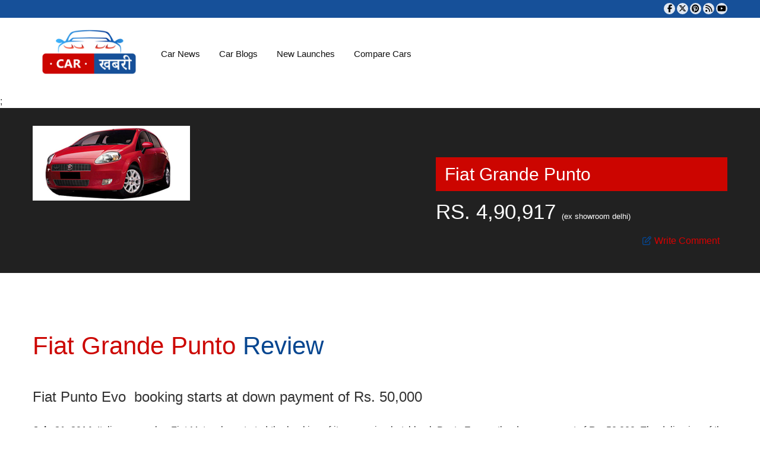

--- FILE ---
content_type: text/html; charset=utf-8
request_url: https://www.carkhabri.com/carmodels/fiat/fiat-grande-punto
body_size: 18046
content:

<!DOCTYPE html>
<html lang="en">
<head>

    <title>Fiat Punto in India | Fiat Punto Price | Review | CarKhabri.com</title>
    <meta charset="utf-8">
    <meta http-equiv="X-UA-Compatible" content="IE=edge">
    <meta name="viewport" content="width=device-width, initial-scale=1">
    

    <meta property='og:title' content="Fiat Punto in India | Fiat Punto Price | Review | CarKhabri.com" />
    <meta property='og:type' content='website' />
    <meta property="og:site_name" content="https://carkhabri.com/" />
    <meta property='og:image' content="no-image" />
    <meta property='og:url' content="https://carkhabri.com/carmodels/fiat/fiat-grande-punto" />
    <meta property="og:description" content="CarKhabri.com - Fiat Grande Punto India - Find all Fiat Grande Punto models, Get Fiat Grande Punto Price, Fiat Grande Punto specifications, Read Fiat Grande Punto Review, Price: Rs 430529 - Rs 683727, Mileage: 20.0, Engine Type: Petrol &amp; Diesel, Fiat Grande Punto Models: Active, Dynamic, Emotion, 1.4 Emotion, 1.4 Emotion Pk, Diesel Active, Diesel Dynamic, Diesel Emotion, Diesel Emotion Pk, 90HP Emotion Pk.
" />
    <meta name="keywords" content="Fiat Punto, Fiat Punto Price, Fiat Grande Punto, Fiat Punto India, Fiat Grande Punto Price, Punto Price, New Fiat Punto, Fiat Punto Price in India, Fiat Punto Colors, Fiat Punto Review, Fiat Punto Mileage, Fiat Punto Car, Fiat Punto Features, Fiat Punto Models, Fiat Punto Prices, Fiat Punto Average, Fiat Punto Cars" />
<meta name="description" content="CarKhabri.com - Fiat Grande Punto India - Find all Fiat Grande Punto models, Get Fiat Grande Punto Price, Fiat Grande Punto specifications, Read Fiat Grande Punto Review, Price: Rs 430529 - Rs 683727, Mileage: 20.0, Engine Type: Petrol & Diesel, Fiat Grande Punto Models: Active, Dynamic, Emotion, 1.4 Emotion, 1.4 Emotion Pk, Diesel Active, Diesel Dynamic, Diesel Emotion, Diesel Emotion Pk, 90HP Emotion Pk.
" />;
    <link rel="canonical" href="https://carkhabri.com/carmodels/fiat/fiat-grande-punto" />




        <link rel="canonical" href="https://www.carkhabri.com/carmodels/fiat/fiat-grande-punto" />

    <!-- DNS Prefetch for external resources -->
    
    

    <!-- Preconnect and Preload to CDN -->
    <link rel="preconnect" href="https://carkhabri.com">
    <link rel="preconnect" href="https://cdnjs.cloudflare.com" crossorigin>
    <link rel="dns-prefetch" href="https://cdnjs.cloudflare.com">

    <link rel="preload" href="//cdnjs.cloudflare.com/ajax/libs/font-awesome/6.7.1/css/all.min.css" as="style" onload="this.onload=null;this.rel='stylesheet'" />
    <noscript><link rel="stylesheet" href="//cdnjs.cloudflare.com/ajax/libs/font-awesome/6.7.1/css/all.min.css"></noscript>
    <link rel="preload" href="//cdnjs.cloudflare.com/ajax/libs/font-awesome/6.7.1/css/v4-shims.min.css" as="style" onload="this.onload=null;this.rel='stylesheet'" />
    <noscript><link rel="stylesheet" href="//cdnjs.cloudflare.com/ajax/libs/font-awesome/6.7.1/css/v4-shims.min.css"></noscript>
    <link rel="preload" href="/Content/css/bootstrap.custom.css" as="style" onload="this.onload=null;this.rel='stylesheet'" asp-append-version="true">
    <noscript><link rel="stylesheet" href="/Content/css/bootstrap.custom.css" asp-append-version="true"></noscript>
    <link rel="preload" href="//cdnjs.cloudflare.com/ajax/libs/owl-carousel/1.3.3/owl.carousel.min.css" as="style" onload="this.onload=null;this.rel='stylesheet'" />
    <noscript><link rel="stylesheet" href="//cdnjs.cloudflare.com/ajax/libs/owl-carousel/1.3.3/owl.carousel.min.css"></noscript>
    <link rel="preload" href="//cdnjs.cloudflare.com/ajax/libs/owl-carousel/1.3.3/owl.theme.min.css" as="style" onload="this.onload=null;this.rel='stylesheet'" />
    <noscript><link rel="stylesheet" href="//cdnjs.cloudflare.com/ajax/libs/owl-carousel/1.3.3/owl.theme.min.css"></noscript>
    <link rel="preload" href="/css/stylesheet.min.css" as="style" onload="this.onload=null;this.rel='stylesheet'" asp-append-version="true">
    <noscript><link rel="stylesheet" href="/css/stylesheet.min.css?v=1.0.0" asp-append-version="true"></noscript>

    <script src="/js/cssrelpreload.js" asp-append-version="true" async></script>
    <link rel="manifest" href="/manifest.json">
    <meta name="theme-color" content="#317EFB" />
    <meta name="google-site-verification" content="I3tOeMb9euDV_A0yskn0UBFSabplwXJUnxa9_97swIY" />
    <script type="text/javascript" defer="defer">
        var ROOT = 'https://carkhabri.com/';

        (function (i, s, o, g, r, a, m) {
            i['GoogleAnalyticsObject'] = r; i[r] = i[r] || function () {
                (i[r].q = i[r].q || []).push(arguments)
            }, i[r].l = 1 * new Date(); a = s.createElement(o),
            m = s.getElementsByTagName(o)[0]; a.async = 1; a.src = g; m.parentNode.insertBefore(a, m)
        })(window, document, 'script', 'https://www.carkhabri.com/local-ga.js', 'ga');
        ga('create', 'UA-23545375-1', 'auto');
        ga('send', 'pageview');

        //(function () {
        //    var cx = '007280583791722659985:17u5k7l6qvi';
        //    var gcse = document.createElement('script');
        //    gcse.type = 'text/javascript';
        //    gcse.async = true;
        //    gcse.src = ROOT + "js/cse.js"; //(document.location.protocol == 'https:' ? 'https:' : 'http:') + '//cse.google.com/cse.js?cx=' + cx;
        //    var s = document.getElementsByTagName('script')[0];
        //    s.parentNode.insertBefore(gcse, s);
        //})();
    </script>

    <!-- Google tag (gtag.js) -->
    <script async src="https://www.googletagmanager.com/gtag/js?id=G-8FZ5QZW4K4"></script>
    <script>
        window.dataLayer = window.dataLayer || [];
        function gtag() { dataLayer.push(arguments); }
        gtag('js', new Date());

        gtag('config', 'G-8FZ5QZW4K4');
    </script>

    

    <script async src="https://pagead2.googlesyndication.com/pagead/js/adsbygoogle.js"></script>

    <script defer="defer">
        (adsbygoogle = window.adsbygoogle || []).push({
            google_ad_client: "ca-pub-8279841914996289",
            enable_page_level_ads: true
        });
    </script>
    <!-- Facebook Pixel Code -->
    <script defer="defer">
        !function (f, b, e, v, n, t, s) {
            if (f.fbq) return; n = f.fbq = function () {
                n.callMethod ?
                    n.callMethod.apply(n, arguments) : n.queue.push(arguments)
            };
            if (!f._fbq) f._fbq = n; n.push = n; n.loaded = !0; n.version = '2.0';
            n.queue = []; t = b.createElement(e); t.async = !0;
            t.src = v; s = b.getElementsByTagName(e)[0];
            s.parentNode.insertBefore(t, s)
        }(window, document, 'script',
            //ROOT + 'js/fbevents.js');
            'https://connect.facebook.net/en_US/fbevents.js');
        fbq('init', '373052296860684');
        fbq('track', 'PageView');
    </script>
    <!-- End Facebook Pixel Code -->
    <script type="text/javascript" src="//cdnjs.cloudflare.com/ajax/libs/jquery/3.6.0/jquery.min.js"></script>
    
    <script src="//cdnjs.cloudflare.com/ajax/libs/bootstrap/5.3.3/js/bootstrap.bundle.min.js"></script>
    <script type="text/javascript" src="//cdnjs.cloudflare.com/ajax/libs/owl-carousel/1.3.3/owl.carousel.min.js"></script>
    <script type="text/javascript" src="//cdnjs.cloudflare.com/ajax/libs/malihu-custom-scrollbar-plugin/3.1.5/jquery.mCustomScrollbar.min.js"></script>
    <script type="text/javascript" src="//cdnjs.cloudflare.com/ajax/libs/lazysizes/5.3.2/lazysizes.min.js"></script>
    
    <script type="text/javascript" src="//cdnjs.cloudflare.com/ajax/libs/jquery.colorbox/1.6.4/jquery.colorbox-min.js"></script>
    <script type="text/javascript" src="//cdnjs.cloudflare.com/ajax/libs/jquery-json/2.6.0/jquery.json.min.js"></script>

    
    <script src='/js/jquery.js' asp-append-version='true' defer></script>
<script src='/Scripts/JScriptLibs.js' asp-append-version='true' defer></script>
<script src='/Scripts/JScriptForPages.js' asp-append-version='true' defer></script>
<script src='/js/jquery.tinylimiter.js' asp-append-version='true' defer></script>
<script src='/Scripts/gridmvc.min.js' asp-append-version='true' defer></script>
<script src='/Scripts/gridmvc.customwidgets.js' asp-append-version='true' defer></script>
<script src='/js/jQuery.loadScroll.js' asp-append-version='true' defer></script>

    <script type="text/javascript" src="//cdnjs.cloudflare.com/ajax/libs/jqueryui/1.14.1/jquery-ui.min.js"></script>

</head>
<body>
    <noscript>
        <img height="1" width="1" style="display:none" alt="facebook"
             src="https://www.facebook.com/tr?id=373052296860684&ev=PageView&noscript=1" />
    </noscript>
    <script defer="defer">
        fbq('track', 'Contact');
        fbq('track', 'Subscribe');
        fbq('track', 'Lead');
        fbq('track', 'CompleteRegistration');
    </script>
    <div id="fb-root"></div>
    <script type="text/javascript" defer="defer">
        (function (d, s, id) {
            var js, fjs = d.getElementsByTagName(s)[0];
            if (d.getElementById(id)) return;
            js = d.createElement(s);
            js.id = id;
            js.src = ROOT + "js/allfb.js";
            fjs.parentNode.insertBefore(js, fjs);
        }(document, 'script', 'facebook-jssdk'));
    </script>
    <main>
        <header id="site-header" class="clearfix">
            <div class="header-top clearfix">
                <div class="container">
                    
                    <div class="header-social right-block">
                        <ul>
                            <li>
                                <a href="https://www.facebook.com/carkhabri" target="_blank" rel="nofollow" aria-label="Visit our Facebook page" title="Facebook">
                                    <i class="fa fa-facebook" aria-hidden="true"></i>
                                </a>
                            </li>
                            <li>
                                <a href="https://twitter.com/carkhabri" target="_blank" rel="nofollow" aria-label="Follow us on Twitter" title="Twitter" style="padding:3px;">
                                    <i class="fa-brands fa-x-twitter" aria-hidden="true"></i>
                                </a>
                            </li>
                            <li>
                                <a href="https://www.pinterest.com/newcarsinindia/" target="_blank" rel="nofollow" aria-label="Follow us on Pinterest" title="Pinterest">
                                    <i class="fa fa-pinterest" aria-hidden="true"></i>
                                </a>
                            </li>
                            <li>
                                <a href="/home/feed/" rel="nofollow" aria-label="Subscribe to our RSS feed" title="RSS">
                                    <i class="fa fa-rss" aria-hidden="true"></i>
                                </a>
                            </li>
                            <li>
                                <a href="https://www.youtube.com/c/carkhabri" target="_blank" rel="nofollow" aria-label="Subscribe to our YouTube channel" title="YouTube">
                                    <i class="fa fa-youtube" aria-hidden="true"></i>
                                </a>
                            </li>
                        </ul>
                    </div>

                    
                </div>
            </div>
            <div class="header-mid clearfix">
                <div class="container">
                    <div class="col-sm-2">
                        <a class="header-logo left-block" href="https://carkhabri.com/">
                            
                            <img src="https://carkhabri.com/images/logo.webp" alt="Carkhabri.com" fetchpriority="high" decoding="async" style="object-fit: contain; width: 160px;">
                        </a>
                    </div>
                    <div class="col-sm-10 mainmenu-nov" style="padding-left: 20px;">
                        <div class="row">
                            <div class="header right-block" style="display:block !important; margin-top:15px;">

                                <div class="menu-bar clearfix">
                                    
                                    <div class="menu-left left-block">
                                        <nav class="navbar navbar-default navbar-static-top">
                                            <div class="navbar-header">
                                                <button type="button" class="navbar-toggle collapsed" data-toggle="collapse" data-target="#navbar" aria-expanded="false" aria-controls="navbar"> <span class="sr-only">Toggle navigation</span> <span class="icon-bar"></span> <span class="icon-bar"></span> <span class="icon-bar"></span> </button>
                                            </div>
                                            <div id="navbar" class="navbar-collapse collapse">
                                                <ul class="nav navbar-nav">
                                                    <li><a id="CarNews" onclick="return ROOT+SetActiveClass(CarNews)" href="/carnews">Car News</a></li>
                                                    <li><a id="carblogs" onclick="return ROOT+SetActiveClass(carblogs)" href="/carblogs">Car Blogs</a></li>
                                                    <li><a id="UpcomingCars" onclick="return ROOT+SetActiveClass(UpcomingCars)" href="/upcomingcars">New Launches</a></li>
                                                    <li><a id="CompareCars" onclick="return ROOT+SetActiveClass(CompareCars)" href="/comparecars">Compare Cars</a></li>
                                                    
                                                    <!--<li class="more-less">
                                                        <a href="#">More <span class="caret"></span></a>
                                                        <ul class="more-menu">-->
                                                    
                                                    <!--</ul>
                                                    </li>-->
                                                </ul>
                                            </div>
                                        </nav>
                                    </div>
                                </div>
                            </div>
                        </div>
                    </div>
                </div>
            </div>
        </header>
        <div class="clearfix"></div>
        


    <section class="detial-banner">
        <div class="container">
            <div class="detial-inner small-image">
                <div class="detial-left">
                    <a href="/pictures/fiat/fiat-grande-punto" title="fiat-grande-punto">
                            <img src="/CommonImages/CarModel/fiat_grande_punto_featured.jpg" alt="Fiat Grande Punto" />
                    </a>
                </div>
                <div class="detial-right">
                    <div class="detial-heading">
                        <h2 class="heading">Fiat Grande Punto</h2>
                    </div>
                    <div class="clearfix"></div>
                    <p class="car-price red heading3">
                            <span>
                                Rs.
                                4,90,917
                                
                            </span>


                        <span class="text-normal">
                            (ex showroom delhi)
                        </span>
                    </p>
                    <div class="clearfix"></div>
                    <div class="bloge-footer text-right">
                        <a class="bloge-comment" href="/userreview/fiat/fiat-grande-punto"><i class="fa fa-pencil-square-o"></i>Write Comment</a>

                    </div>
                    <div class="clearfix"></div>
                    
                </div>
            </div>
        </div>
    </section>



<div class="clearfix"></div>


    <section class="detial-overview no-bg" id="detial-overview">
        <div class="container">
            <h1 class="heading1 text-normal text-left no-bg"><span>Fiat Grande Punto</span> Review</h1>
            <div class="row">
                <div class="col-md-12 col-sm-12 col-xs-12">
                    <p class="text-justify">
                        <h3>Fiat Punto Evo &nbsp;booking starts at down payment of Rs. 50,000</h3>
<div>&nbsp;</div>
<div style="text-align: justify;"><strong>July 31, 2014: </strong>Italian car maker Fiat Motors has started the booking of its upcoming hatchback Punto Evo on the down payment of Rs. 50,000. The deliveries of the vehicle are expected to commence immediately after the launch. The Punto Evo is considered as an advanced version of ongoing Punto hatchback and therefore taking as replacement of Punto. However it is said that company will continue selling the Punto hatchback as Punto Classic along side.</div>
                    </p>
                    <p class="text-justify">
                        <h3>Fiat to launch Punto Evo on August 5, 2014</h3>
<p style="text-align: justify;"><strong>July 28, 2014:</strong>&nbsp;According to latest reports Italian car maker is going to launch the new avatar of Punto as Punto Evo in Indian car market on August 5, 2014. The new Punto Evo would be launched in both petrol and diesel variants and is expected to continue the same engine configurations offered in existing version of Punto. It is reported that Punto Evo has received various awesome upgrades at both exteriors and interiors front.</p>
<h3>Fiat to launch facelift Punto in October</h3>
<div>&nbsp;</div>
<div style="text-align: justify;"><strong>June 13, 2014:</strong>&nbsp;It is reported that Italian car maker is finally going to launch its keenly awaited facelift Punto hatchback in Indian car market sometimes in the month of October 2014. The major cosmetic changes have been offered on the exteriors and interiors and will continue the same existing engine configurations in both petrol and diesel variants.&nbsp;</div>
<h3>Fiat Punto Facelift to receive major cosmetic changes&nbsp;</h3>
<div>&nbsp;</div>
<div style="text-align: justify;"><strong>May 8, 2014:</strong>&nbsp;The facelift Punto has been in limelight from quite sometimes as it is expected that the launch of facelift Punto will change the fortunes of Italian car maker in Indian car market. According to recent reports the facelift Punto will receive the all new alloy wheels followed by various cosmetic changes in the exteriors which will give the facelift Punto a completely fresh makeover. As far as mechanical changes are concerned it is speculated that company will continue the existing three engines configurations in both petrol and diesel variants.&nbsp;</div>
<div>&nbsp;</div>
<h3>&nbsp;</h3>
<h3>Facelift Fiat Punto more features leaked</h3>
<div>&nbsp;</div>
<div style="text-align: justify;"><strong>March 28, 2014:&nbsp;</strong>Spies have again spotted facelift of Fiat Punto being test on Pune roads and have succeeded in capturing some clues about the features offered in facelift Punto despite of its &nbsp;being camouflaged. According to reports received from spies the exteriors of facelift Punto resembles with its crossover Avventura, while its interiors carry the same features as offered in recently launched Fiat Linea. The facelift Punto will be also offered in both petrol and diesel disguises.</div>
<div>&nbsp;</div>
<h3>Fiat to launch facelift Punto in next half of this year</h3>
<div>&nbsp;</div>
<div style="text-align: justify;"><strong>March 4, 2014:&nbsp;</strong>After unveiling the facelift Punto during the Indian Auto Expo 2014, Italian car maker is speculating to launch the hatchback in Indian car market by the mid of this year. According to reports spies have succeeded in witnessing the facelift Punto being tested on Pune roads. The facelift Punto continues the same existing engine configurations i.e., 1.2 litre and 1.4 litre in petrol variant followed by 1.3 litre Multi jet engine in diesel variant.</div>
<h3>&nbsp;</h3>
<h3>Fiat to launch facelift of Fiat Punto</h3>
<div>&nbsp;</div>
<div style="text-align: justify;"><strong>February 25, 2014:</strong>&nbsp;Fiat India, the Indian arm of Italian car maker is soon going to launch the facelift version of its hatchback Fiat Punto immediately after launching the new Fiat Linea in Indian car market. The major changes will be offered in the exteriors and interiors of this hatchback and will continue the same engine configurations in both petrol and diesel variant.</div>
<h3><span style="font-size: 12px;">Fiat Punto Review by Expert</span></h3>
<div style="text-align: justify;">When it comes to Indian auto market, all major automobile manufacturers are truing hard to mark a remarkable entry in this segment. At the same time there are companies, changing their strategies to improve sales and so is great name Fiat. The Italian car maker exists in this market since a very long time and has gone through many odds and now finally with new and better strategies it is all set to make its impact greater and wiser in Indian auto market.</div>
<div>&nbsp;</div>
<div style="text-align: justify;">One of the initial steps taken in the regard is the launch of <strong>Fiat Grande Punto</strong> and the model would determine company&rsquo;s fate in the domestic market. And the model has it all to achieve the prescribed fame. Fiat Punto is a package of stunning looks, a decent line-up of engines and a real smart pricing. At present the <strong>Fiat Punto</strong> model is going under pressure ue to launches from biggies like Volkswagen, Ford and Chevrolet. With view to overcome this competition, the Italian manufacturer introduced the 1.2 litre variant of Fiat Grande Punto in Dynamic and Emotion trim.</div>
<div>&nbsp;</div>
<div style="text-align: justify;"><img alt="Fiat Grande Punto Picture" src="http://www.carkhabri.com/Gallery/fiat/fiat-grande-punto/exterior/medium/9.jpg" style="width: 140px; height: 90px; float: right;" title="Fiat Grande Punto Picture" />Its now almost an year since <strong>Fiat Punto</strong> entered the Indian shores it yet holds the tag of best looking car model in th segment. That is the reason company brought no specific changes in the exteriors of the car but under the hood more new option were added. <strong>Fiat Grande Punto</strong> holds a patent split grille flanked with headlights carved in a water drop shape. This all together makes it an Italian creation that can be traced easily on road. Coming to the wheels, Fiat Punto holds a beautifully designed protruding wheel arches along with broad waistline giving it a peculiar look. If a pointy to be included in the list of lacking features, is the 12-spoke alloy wheel.&nbsp;</div>
<div>&nbsp;</div>
<div style="text-align: justify;">Coming to the changes made in the cabin, Fiat has included an adjustable steering wheel and power windows. The <strong>Fiat Grande Punto</strong> Emotion variant includes an integrated music system, electric mirrors, fog lamps, dual tone dashboard and split seats as standard.&nbsp;</div>
<div>&nbsp;</div>
<div style="text-align: justify;"><img alt="Fiat Grande Punto Picture" src="http://www.carkhabri.com/Gallery/fiat/fiat-grande-punto/exterior/medium/44.jpg" style="width: 140px; height: 90px; float: right;" title="Fiat Grande Punto Picture" />Among the engine options available under the <strong>Fiat Punto</strong> series are: 1.2L, FIRE petrol engine which is capable of churning out a peak power of 68 PS and top torque of 96 Nm. The next engine option is 1.4L, FIRE petrol engine giving a top power of 90 PS and peak torque of 115 Nm. Third engine option is 1.3L, Multijet diesel engine which can smoke out a top power of 76 PS and 197 Nm of beating torque. Last but not the least is the 1.3L, Multijet diesel engine which can give 90 hp and 93 PS and 209 Nm of top torque.&nbsp;</div>
<div>&nbsp;</div>
<div style="text-align: justify;">At the given price range, <strong>Fiat Punto</strong> makes an apt option for the ones looking for a good looking high performance car. The Italian looks f the car is a big advantage attached to <strong>Fiat Grande Punto</strong>. Moreover a range of engine options provided by Fiat is a thumb up for the car model.</div>
<div>
<p>&nbsp;</p>
<h3>Fiat Punto Mileage and Fuel Efficiency</h3>
<p style="text-align: justify;">The five speed manual transmission gearbox installed in the 1.4 L Fire petrol engine of the Italian hatchback Fiat Punto ensures a smooth ride with a better fuel efficiency along with a mileage of 12 Km/ L in the city area which rises up to 16 Km/ L on the highways. The variants equipped with the 1.3 L Multijet Turbo diesel engine with VGT (Variable Geometry Turbocharger) enhancing the overall engine performance and providing a better fuel efficiency and offering a mileage of 14 Km/ L in the urban streets while around 20 Km/ L on the highways.<br />
<img alt="Fiat Grande Punto Picture" src="http://www.carkhabri.com/Gallery/fiat/fiat-grande-punto/interior/medium/11.jpg" style="width: 140px; height: 90px; float: right;" title="Fiat Grande Punto Picture" /></p>
<table border="1" cellpadding="1" cellspacing="1" class="graytable" style="width: 600px;">
<tbody>
<tr>
<td style="text-align: center;"><strong>Petrol Models </strong></td>
<td style="text-align: center;"><strong>Mileage (in city)</strong></td>
<td style="text-align: center;"><strong>Mileage (on highway)</strong></td></tr>
<tr>
<td style="text-align: center;">Fiat Punto Petrol 1.2&nbsp; Active</td>
<td style="text-align: center;">&nbsp;12 Km/ L</td>
<td style="text-align: center;">&nbsp;15.2 Km/ L</td></tr>
<tr>
<td style="text-align: center;">Fiat Punto Petrol 1.2&nbsp; Dynamic</td>
<td style="text-align: center;">&nbsp;12 Km/ L</td>
<td style="text-align: center;">&nbsp;15.2 Km/ L</td></tr>
<tr>
<td style="text-align: center;">Fiat Punto Petrol 1.4 Emotion</td>
<td style="text-align: center;">&nbsp;11.2 Km/ L</td>
<td style="text-align: center;">&nbsp;13.8 Km/</td></tr></tbody></table>
<p>&nbsp;</p>
<table border="1" cellpadding="1" cellspacing="1" class="graytable" style="width: 600px;">
<tbody>
<tr>
<td style="text-align: center;"><strong>Diesel Models</strong></td>
<td style="text-align: center;"><strong>&nbsp;Mileage (in city)</strong></td>
<td style="text-align: center;"><strong>&nbsp;Mileage (on highway)</strong></td></tr>
<tr>
<td style="text-align: center;">Fiat Punto Diesel 1.3&nbsp; Active</td>
<td style="text-align: center;">15.8 Km/ L</td>
<td style="text-align: center;">19.9 Km/ L</td></tr>
<tr>
<td style="text-align: center;">Fiat Punto Diesel 1.3 Dynamic</td>
<td style="text-align: center;">15.8 Km/ L</td>
<td style="text-align: center;">19.9 Km/ L</td></tr>
<tr>
<td style="text-align: center;">Fiat Punto Diesel 1.3 Emotion</td>
<td style="text-align: center;">15.8 Km/ L</td>
<td style="text-align: center;">19.9 Km/ L</td></tr>
<tr>
<td style="text-align: center;">Fiat Punto Diesel 90 HP 1.3 Emotion Pack</td>
<td style="text-align: center;">16.0 Km/ L</td>
<td style="text-align: center;">20.0 Km/ L</td></tr></tbody></table>
<div>&nbsp;</div>
<div>&nbsp;</div>
<h3>Fiat Punto Variants and Features</h3>
<div><br />
<table border="1" cellpadding="1" cellspacing="1" class="graytable" style="width: 1000px;">
<tbody>
<tr>
<td style="width: 240px; text-align: center;"><strong>Petrol Variants</strong></td>
<td><strong>Petrol Variants Features</strong></td></tr>
<tr>
<td style="text-align: center;"><a href="http://www.carkhabri.com/overview/fiat/fiat-grande-punto/fiat-grande-punto-petrol-active">Fiat Punto Petrol 1.2&nbsp; Active</a></td>
<td style="text-align: justify;">Fire Prevention System, Immobilizer with rolling code, Exact door open indicator, rear seat metal back, Body colored bumpers, rear fog lamps, rear parcel shelf, Non- Split rear seat folding, Fixed rear seat head restraint, Tachometer, Programmed service reminder, Follow me Home headlamps, Digital trip meter, Digital Odometer, Digital Clock, Trip Calculator, Programmable Speed Limit Buzzer, 12V Power Socket, Seat Belt Warning Light, Power Steering, Tilt Steering, Clutch Foot rest, Front Power Windows with Auto- down function, Rear foot level AC vents, HVAC.</td></tr>
<tr>
<td style="text-align: center;"><a href="http://www.carkhabri.com/overview/fiat/fiat-grande-punto/fiat-grande-punto-petrol-dynamic">Fiat Punto Petrol 1.2&nbsp; Dynamic</a></td>
<td style="text-align: justify;">Most of the features and specifications same as Fiat Punto Grande Petrol 1.2 Active variant except for a few additional features like Central Door Locking, Fabric Insert on Door trim and Door Arm- rest, Instrument Panel light regulation, Both front and rear windows powered with Auto- Down function.</td></tr>
<tr>
<td style="text-align: center;"><a href="http://www.carkhabri.com/overview/fiat/fiat-grande-punto/fiat-grande-punto-petrol-14-emotion">Fiat Punto Petrol 1.4 Emotion</a></td>
<td style="text-align: justify;">Same features as the Fiat Grande Punto Petrol 1.2 Emotion Along with a few additional features like the Anti- Locking Brake system (ABS) with EBD, 3 point ELR seat belts with pretensioners and load- limiter, Dual Stage front airbags with Early Crash Sensor, Passenger Airbag Deactivation, Driver Seat Height Adjustable, Seat belt warning light with Buzzer, Leather Wrapper steering wheel with gear shift knob, Automatic climate control, Steering mounted audio, Blue &amp; Me controls, Blue &amp; Me (with USB port).</td></tr>
<tr>
<td style="text-align: center;"><strong>Diesel Variants Features</strong></td>
<td style="text-align: justify;">&nbsp;</td></tr>
<tr>
<td style="text-align: center;"><a href="http://www.carkhabri.com/overview/fiat/fiat-grande-punto/fiat-grande-punto-diesel-active">Fiat Punto Diesel 1.3&nbsp; Active</a></td>
<td style="text-align: justify;">All the features and specifications are the same as the Fiat Grande Punto Petrol 1.2 Active Variant.</td></tr>
<tr>
<td style="text-align: center;"><a href="http://www.carkhabri.com/overview/fiat/fiat-grande-punto/fiat-grande-punto-diesel-dynamic">Fiat Punto Diesel 1.3&nbsp; Dynamic</a></td>
<td style="text-align: justify;">All the features and specifications are the same as the Fiat Grande Punto Petrol 1.2 Dynamic Variant.</td></tr>
<tr>
<td style="text-align: center;"><a href="http://www.carkhabri.com/overview/fiat/fiat-grande-punto/fiat-grande-punto-diesel-emotion">Fiat Punto Diesel 1.3 Emotion</a></td>
<td style="text-align: justify;">&nbsp;All the features and specifications are the same as the Fiat Grande Punto Petrol 1.2 Emotion Variant including the Driver Seat Height Adjust.</td></tr>
<tr>
<td style="text-align: center;"><a href="http://www.carkhabri.com/overview/fiat/fiat-grande-punto/fiat-grande-punto-diesel-90hp-emotion-pk">Fiat Punto Diesel 90 HP 1.3 Emotion Pack</a></td>
<td style="text-align: justify;">All the features and specifications are the same as the Fiat Grande Punto Petrol 1.4 Emotion Pack Variant including the Chrome finished door handles, although it does not include the HVAC.</td></tr></tbody></table>
<p><a href="http://www.carkhabri.com/compare-4cars/fiat-grande-punto-petrol-active/fiat-grande-punto-petrol-dynamic/fiat-grande-punto-petrol-14-emotion/fiat-grande-punto-diesel-90hp">Compare Fiat Punto Models</a></p>
<p>&nbsp;</p>
<h3>Fiat Punto Colors</h3>
<p>&nbsp;</p>
<table border="1" cellpadding="1" cellspacing="1" style="width: 1000px;">
<tbody>
<tr>
<td style="text-align: center;"><img alt="Fiat Grande Punto in Azure Color" src="http://www.carkhabri.com/Gallery/fiat/fiat-grande-punto/common/medium/106.jpg" style="width: 140px; height: 90px;" title="Fiat Grande Punto in Azure Color" /></td>
<td style="text-align: center;"><img alt="Fiat Grande Punto in Wine Color" src="http://www.carkhabri.com/Gallery/fiat/fiat-grande-punto/common/medium/107.jpg" style="width: 140px; height: 90px;" title="Fiat Grande Punto in Wine Color" /></td>
<td style="text-align: center;"><img alt="Fiat Grande Punto in Red Color" src="http://www.carkhabri.com/Gallery/fiat/fiat-grande-punto/common/medium/108.jpg" style="width: 140px; height: 90px;" title="Fiat Grande Punto in Red Color" /></td>
<td style="text-align: center;"><img alt="Fiat Grande Punto in Grey Color" src="http://www.carkhabri.com/Gallery/fiat/fiat-grande-punto/common/medium/109.jpg" style="width: 140px; height: 90px;" title="Fiat Grande Punto in Grey Color" /></td>
<td style="text-align: center;"><img alt="Fiat Grande Punto in Medium Grey Color" src="http://www.carkhabri.com/Gallery/fiat/fiat-grande-punto/common/medium/110.jpg" style="width: 140px; height: 90px;" title="Fiat Grande Punto in Medium Grey Color" /></td>
<td style="text-align: center;"><img alt="Fiat Grande Punto in White Color" src="http://www.carkhabri.com/Gallery/fiat/fiat-grande-punto/common/medium/111.jpg" style="width: 140px; height: 90px;" title="Fiat Grande Punto in White Color" /></td>
<td style="text-align: center;"><img alt="Fiat Grande Punto in Black Color" src="http://www.carkhabri.com/Gallery/fiat/fiat-grande-punto/common/medium/112.jpg" style="width: 140px; height: 90px;" title="Fiat Grande Punto in Black Color" /></td></tr>
<tr>
<td style="text-align: center;">Fox Trot Azure</td>
<td style="text-align: center;">Tuscan Wine</td>
<td style="text-align: center;">Exotica Red</td>
<td style="text-align: center;">Minimal Grey</td>
<td style="text-align: center;">Medium Grey</td>
<td style="text-align: center;">Bossa Nova White</td>
<td style="text-align: center;">Hip Hop Black</td></tr></tbody></table>
<p>&nbsp;</p>
<p>Click Here to see more <a href="http://www.carkhabri.com/pictures/fiat/fiat-grande-punto">Fiat Punto Pictures</a></p>
<p>&nbsp;</p>
<h3>Fiat Punto Engine, Power and Performance</h3>
<p style="text-align: justify;">The latest hatchback variant of the leading Italian manufacturers Fiat is now launched in Indian markets and is giving a strong competition to the others in the same segment. This hatchback variant is made available both in Petrol and Diesel engine options along with the additional choice in its Petrol variants, which is Petrol 1.2L or Petrol 1.4L. The starting variant or the base variant, Fiat Grande Punto Petrol 1.2 Active, has been installed with a 1172 cc, FIRE petrol engine which churns out a max power of 68 bhp at 6000 rpm, and a top torque of 96 Nm at 2500 rpm, which makes it capable of performing much better than the other cars in the same segment as Punto. Its variant, Fiat Grande Punto Petrol 1.4 Emotion Pack, in turn has a 1368 cc, FIRE petrol engine capable of offering a powerful performance. It generates an amazing power of 90 bhp at 6000 rpm and churns out a top torque of 115 Nm at 4500 rpm. The diesel variants of <strong>Fiat Grande Punto</strong> are not any behind the Petrol variants. Installed with a 1.3 L, 1248 cc, Multijet turbo engine with new Variable Geometry Turbocharger (VGT) technology, they generate a power of 76 bhp at 4000 rpm along with a top torque of 197 Nm at 1750 rpm, which makes this hatchback a powerful competitor in its segment.</p><br />
<h3>Fiat Punto Pick Up and Acceleration</h3>
<p style="text-align: justify;">The 1.2 L basic variant of the Italian hatchback Fiat Punto offers a remarkable acceleration which helps the hatchback to go from 0 &ndash; 100 Km in just a fraction of 14.5 seconds and ensures a top speed of 155 Km/ h; due to its 1172 cc FIRE petrol engine. The 1.4L petrol variants of the hatchback are ahead in the race and are capable of achieving the 0 &ndash; 100 Km/ h mark in just 10.9 seconds, and in turn achieving a top speed of 178 Km/ h. The diesel variants with a 1.3 L, Multi- jet Turbo diesel engine with VGT (Variable Geometry Turbocharger) offers an acceleration in a range in between the 1.2 L and 1.4 L petrol variants; and make the hatchback able to achieve the 0 &ndash; 100 Km/ h mark in just 13.6 seconds while acquiring a top speed of 165 Km/ h.</p>
<p>&nbsp;</p>
<table border="1" cellpadding="1" cellspacing="1" class="graytable" style="width: 800px;">
<tbody>
<tr>
<td style="width: 200px; text-align: center;"><strong>Engine</strong></td>
<td style="text-align: center;"><strong>Max. Power (Ps/ rpm)</strong></td>
<td style="text-align: center;"><strong>Max. Torque (Nm/ rpm)</strong></td>
<td style="text-align: center;"><strong>Pick- Up (0-100) sec</strong></td>
<td style="text-align: center;"><strong>Top Speed (Km/ h)</strong></td></tr>
<tr>
<td style="text-align: center;">1.2 L FIRE (Petrol)</td>
<td style="text-align: center;">68/ 6000</td>
<td style="text-align: center;">96/ 2500</td>
<td style="text-align: center;">14.5</td>
<td style="text-align: center;">150</td></tr>
<tr>
<td style="text-align: center;">1.4 L FIRE (Petrol)</td>
<td style="text-align: center;">90/ 6000</td>
<td style="text-align: center;">115/ 4500</td>
<td style="text-align: center;">10.9</td>
<td style="text-align: center;">163</td></tr>
<tr>
<td style="text-align: center;">1.3 L Multi-jet Turbo VGT (Diesel)</td>
<td style="text-align: center;">76/ 4000</td>
<td style="text-align: center;">197/ 1750</td>
<td style="text-align: center;">13.6</td>
<td style="text-align: center;">145</td></tr></tbody></table>
<p>&nbsp;</p>
<h3>Fiat Punto Interiors and Features</h3>
<p style="text-align: justify;"><img alt="Fiat Grande Punto Seats Picture" src="http://www.carkhabri.com/Gallery/fiat/fiat-grande-punto/interior/medium/13.jpg" style="width: 140px; height: 90px; float: right; margin: 5px;" title="Fiat Grande Punto Seats Picture" />The Italian based <strong>Fiat Grande Punto</strong> with its attractive interiors makes every eye crave for this hatchback. The interior features of the hatchback, especially its dual tone dashboard, leather finished steering wheel and gear knob, height adjustable driver&rsquo;s seat, comfortable position of pedals, power windows on both front and rear doors, Blue &amp; Me audio controls embedded on the steering wheel show the essence of Italian design in the hatchback. This hatchback model of the largest Italian car manufacturers, Fiat, revolutionized the hands free Blue and Me TM system which is not introduced in any car of the same segment. The hatchback ensures the passengers an amazing drive experience and comfort along with a relaxed and comfortable driving experience.<br />
<br />
The easily accessible pedals, gear knobs, instrument cluster offers an additional advantage to the driver as there is no distraction experienced by the driver due to ease of&nbsp; access. The dual tone dashboard, automatic climate control air &ndash; conditioner adapter for tropical climate and pollen filter, electrically controlled outside rear view mirror, automatic foldable key, easy to find ignition facing the driver, 60: 40 split seats designed to customize the storage make sure of offering the most comfortable driving experience to the driver with this amazing Italian hatchback. Its generous headroom of 187 cms and max rear leg space of 86 cms with 136 cm wide rear seat which is capable of comforting even a 6 feet tall person, makes the hatchback ultra-spacious from inside.</p>
<p>&nbsp;</p>
<h3>Fiat Punto Exteriors and Features</h3>
<p style="text-align: justify;"><img alt="Fiat Grande Punto Head Light Picture" src="http://www.carkhabri.com/Gallery/fiat/fiat-grande-punto/exterior/medium/5.jpg" style="width: 140px; height: 90px; float: right; margin: 5px;" title="Fiat Grande Punto Head Light Picture" />The latest hatchback newly launched in the Indian markets by the largest Italian manufacturers, Fiat, has a blend of dynamic, fluid, and completely stylish exteriors including its aggressive front grille and its flawless bold and aggressive looking front design. The solid and masculine looking hatchback also incorporates low slung, compact body, along with muscular frame and arches, the curvaceous rear with the sporty 15&rdquo; alloy wheels; which make every eye crave for this wonderful hatchback. The 3987 mm long, 1495 mm high, and 1687 mm wide, along with a 2510 mm wheelbase and a fuel tank capacity of 45 litres make this hatchback to die for. Fiat Punto comes with an option for the buyers in its wheels also. The base variants, that is, Active, Dynamic, and Emotion has been installed with steel wheels with full wheel cover while the variant Fiat Grande Punto Petrol 1.4 Emotion Pack has sporty 15&rdquo; alloy wheels installed in it. The hatchback supports a smooth off &ndash; road driving also due to the puncture resistant tubeless tyres installed in the wheels, the size of the tyres in the variants Active and Dynamic being 165/ 80 R14, 175/ 70 R14 in Emotion, and 195/ 60 R15 in the 1.4 L Emotion Pack.</p><br />
<h3>Fiat Punto Driving and Handling</h3>
<p style="text-align: justify;">The 257 mm disc brakes with sufficiently large diameter installed on the front wheels while the 203 mm drum brakes packing the rear wheels, make the hatchback safe and its front wheels capable of stopping the car quickly and easily. The Fiat Grande Punto Petrol 1.4 L Emotion Pack has been equipped with Anti-lock Brake System (ABS) with EBD (Electronic Brake force Distribution) which make the hatchback safe on the slippery roads if instant brakes are required. The electric steering is easily responsive and as light as a feather; moreover, the hatch is superb in transmission and has an extraordinary grip over the roads. The suspensions of the hatch are highly firm and offer best comfort and luxury over the bumpiest of roads.</p>
<p>&nbsp;</p>
<h3>Safety Features in Fiat Punto</h3>
<p style="text-align: justify;"><img alt="Fiat Punto Courtsey Lamps Picture" src="http://www.carkhabri.com/Gallery/fiat/fiat-grande-punto/interior/medium/29.jpg" style="width: 140px; height: 90px; float: right; margin-left: 5px; margin-right: 5px;" title="Fiat Punto Courtsey Lamps Picture" />The Dual Front SRS Airbags, Anti- lock Brake System (ABS) with Electronic Brake force Distribution (EBD) that prevents the hatchback from skidding due to instant application of brakes in certain cases, Fire Prevention System (FPS) that automatically cuts- off the fuel-flow in case of collision and minimizes risk of fire, Fiat Code System (FCS) which uses Immobilizer along with Rolling Code ensuring additional theft protection, Crash Severity Algorithm (CSA) which recognized the severity of the impact and accordingly deploys the use of the Dual Front SRS Airbags, and the Early Crash Sensor (ECS) which makes sure that the Dual Front SRS airbags have been unfolded completely before the occupant hurtles towards the steering wheel are the main safety features of the Italian designed <strong>Fiat Grande Punto</strong> ensuring maximum safety to you and your family.</p>
<h3>&nbsp;</h3>
<h3>Fiat Punto Accessories</h3>
<p style="text-align: justify;"><img alt="Fiat Grande Punto Stereo Picture" src="http://www.carkhabri.com/Gallery/fiat/fiat-grande-punto/interior/medium/17.jpg" style="width: 140px; height: 90px; float: right; margin-left: 5px; margin-right: 5px;" title="Fiat Grande Punto Stereo Picture" />The advanced MP3 Audio System with FM integrated in the hatchback and also mounted on the power steering wheel, the advanced music system with 6 speakers has been installed with a built- in USB port that can be used to connect mobiles, IPods, and various other gadgets which add a variety to the entertainment experience in this Italian hatchback. The Automatic climate control Air conditioning system and heater which enables the passenger to set the atmosphere inside the car as per their requirements makes this magnificent hatchback worth bringing home.</p>
<p>&nbsp;</p>
<h3>Fiat Punto Conclusion</h3>
<p style="text-align: justify;">The ultimate Italian hatchback has bold and stylish features on both exterior and interior side. The advanced technology used for providing and ensuring a wonderful and smooth driving experience and riding comfort and also for ensuring total safety of the hatchback makes it all the more magnificent. Although the servicing part after the purchase may prove to be a bit of trouble, but the power, comforts, fuel economy, mileage, the bold, dynamic looks, and the large wheel base make the hatchback capable of giving a great, satisfying and powerful performance.</p></div></div>
                    </p>
                </div>

            </div>
        </div>
    </section>
    <div class="clearfix"></div>
    <section id="variant-sec" class="variant-sec block">
        <div class="container">
            <div class="looks-top clearfix">
                <h1 class="heading1 text-normal text-left no-bg"><span>Fiat Grande Punto</span> Variants</h1>
                <a href="/userreview/fiat/fiat-grande-punto" class="blue-btn rotat-right right-block"><span class="rotat-left"><i class="fa fa-pencil-square-o"></i> Write Review</span></a>
            </div>
            <div class="clearfix"></div>
            <div class="variant-outer">

                            <div class="variant-table">


                                            <div class="table-row">
                                                <div class="table-col table-head col-1">Fiat Grande Punto Petrol</div>
                                                <div class="table-col table-head col-2">Price <span class="small">(ex showroom)</span></div>
                                                <div class="table-col table-head col-3">Engine Details</div>
                                                <div class="table-col table-head col-4">Mileage</div>
                                                <div class="table-col table-head col-5">Special Features</div>
                                                <div class="table-col table-head col-6">Compare</div>
                                            </div>
                                        <div class="table-row">

                                            <div class="table-col table-body col-1">

                                                <a href="/overview/fiat/fiat-grande-punto/fiat-grande-punto-petrol-active" class="product-name">
                                                    Fiat Grande Punto Petrol Active
                                                </a>


                                                
                                            </div>
                                            <div class="table-col table-body col-2">


                                                    <p class="product-price">
                                                        <meta itemprop='priceCurrency' content='INR' />
                                                        <meta itemprop='price' content='4,90,917' />
                                                        4,90,917
                                                    </p>
                                                    <a data-toggle="modal" data-target="#Onroad-modal" id="testid" rel='https://carkhabri.com/fiat-grande-punto+ " /onroad-price-in-" + (new-delhi==null?new-delhi: new-delhi)'
                                                       class="red-btn medium cboxElement">Get On Road Price</a>
                                                    <input type="hidden" id="hdnVariantid" value="205" />


                                            </div>
                                            <div class="table-col table-body col-3">

                                                1172 cc , Petrol


                                            </div>

                                            <div class="table-col table-body col-4">
                                                <p>
                                                    11.2 kmpl (City)
                                                    <br>
                                                    15.2 kmpl (Highway)
                                                </p>
                                            </div>

                                            <div class="table-col table-body col-5">

                                                        <span class="block red">
                                                            *Air Conditioner
                                                        </span>
                                                        <span class="block red">
                                                            *Power &amp; Tilt Steering
                                                        </span>
                                                        <span class="block red">
                                                            *Music Player with 4 Speakers
                                                        </span>
                                                        <span class="block red">
                                                            *Central Locking
                                                        </span>
                                                        <span class="block red">
                                                            *Engine Immobilizer
                                                        </span>
                                                




                                            </div>
                                            <div class="table-col table-body col-6 center">
                                                
                                                <div class="new-check">
                                                    <input type="checkbox" id="fiat-grande-punto-petrol-active" value="Fiat Grande Punto Petrol Active" />
                                                    <span class="check"></span>
                                                </div>
                                            </div>
                                        </div>
                                        <div class="table-row">

                                            <div class="table-col table-body col-1">

                                                <a href="/overview/fiat/fiat-grande-punto/fiat-grande-punto-petrol-dynamic" class="product-name">
                                                    Fiat Grande Punto Petrol Dynamic
                                                </a>


                                                
                                            </div>
                                            <div class="table-col table-body col-2">


                                                    <p class="product-price">
                                                        <meta itemprop='priceCurrency' content='INR' />
                                                        <meta itemprop='price' content='5,14,351' />
                                                        5,14,351
                                                    </p>
                                                    <a data-toggle="modal" data-target="#Onroad-modal" id="testid" rel='https://carkhabri.com/fiat-grande-punto+ " /onroad-price-in-" + (new-delhi==null?new-delhi: new-delhi)'
                                                       class="red-btn medium cboxElement">Get On Road Price</a>
                                                    <input type="hidden" id="hdnVariantid" value="207" />


                                            </div>
                                            <div class="table-col table-body col-3">

                                                1172 cc , Petrol


                                            </div>

                                            <div class="table-col table-body col-4">
                                                <p>
                                                    11.2 kmpl (City)
                                                    <br>
                                                    15.2 kmpl (Highway)
                                                </p>
                                            </div>

                                            <div class="table-col table-body col-5">

                                                        <span class="block red">
                                                            *Rear Window Defogger
                                                        </span>
                                                        <span class="block red">
                                                            *Fog Lights (Front+Rear)
                                                        </span>
                                                        <span class="block red">
                                                            *Power Windows (Front &amp; Rear)
                                                        </span>
                                                        <span class="block red">
                                                            *Keyless Entry
                                                        </span>
                                                




                                            </div>
                                            <div class="table-col table-body col-6 center">
                                                
                                                <div class="new-check">
                                                    <input type="checkbox" id="fiat-grande-punto-petrol-dynamic" value="Fiat Grande Punto Petrol Dynamic" />
                                                    <span class="check"></span>
                                                </div>
                                            </div>
                                        </div>
                                        <div class="table-row">

                                            <div class="table-col table-body col-1">

                                                <a href="/overview/fiat/fiat-grande-punto/fiat-grande-punto-petrol-14-emotion" class="product-name">
                                                    Fiat Grande Punto Petrol 1.4 Emotion
                                                </a>


                                                
                                            </div>
                                            <div class="table-col table-body col-2">


                                                    <p class="product-price">
                                                        <meta itemprop='priceCurrency' content='INR' />
                                                        <meta itemprop='price' content='6,66,358' />
                                                        6,66,358
                                                    </p>
                                                    <a data-toggle="modal" data-target="#Onroad-modal" id="testid" rel='https://carkhabri.com/fiat-grande-punto+ " /onroad-price-in-" + (new-delhi==null?new-delhi: new-delhi)'
                                                       class="red-btn medium cboxElement">Get On Road Price</a>
                                                    <input type="hidden" id="hdnVariantid" value="211" />


                                            </div>
                                            <div class="table-col table-body col-3">

                                                1368 cc , Petrol


                                            </div>

                                            <div class="table-col table-body col-4">
                                                <p>
                                                    10.5 kmpl (City)
                                                    <br>
                                                    14.6 kmpl (Highway)
                                                </p>
                                            </div>

                                            <div class="table-col table-body col-5">

                                                        <span class="block red">
                                                            *Automatic Climate Control
                                                        </span>
                                                        <span class="block red">
                                                            *Multi-function Steering Wheel
                                                        </span>
                                                        <span class="block red">
                                                            *1.4L, FIRE Petrol Engine
                                                        </span>
                                                        <span class="block red">
                                                            *ABS with EBD
                                                        </span>
                                                        <span class="block red">
                                                            *Dual Front Airbags
                                                        </span>
                                                




                                            </div>
                                            <div class="table-col table-body col-6 center">
                                                
                                                <div class="new-check">
                                                    <input type="checkbox" id="fiat-grande-punto-petrol-14-emotion" value="Fiat Grande Punto Petrol 1.4 Emotion" />
                                                    <span class="check"></span>
                                                </div>
                                            </div>
                                        </div>
                            </div>
                            <div class="variant-table">


                                            <div class="table-row">
                                                <div class="table-col table-head col-1">Fiat Grande Punto Diesel</div>
                                                <div class="table-col table-head col-2">Price <span class="small">(ex showroom)</span></div>
                                                <div class="table-col table-head col-3">Engine Details</div>
                                                <div class="table-col table-head col-4">Mileage</div>
                                                <div class="table-col table-head col-5">Special Features</div>
                                                <div class="table-col table-head col-6">Compare</div>
                                            </div>
                                        <div class="table-row">

                                            <div class="table-col table-body col-1">

                                                <a href="/overview/fiat/fiat-grande-punto/fiat-grande-punto-diesel-active" class="product-name">
                                                    Fiat Grande Punto Diesel Active
                                                </a>


                                                
                                            </div>
                                            <div class="table-col table-body col-2">


                                                    <p class="product-price">
                                                        <meta itemprop='priceCurrency' content='INR' />
                                                        <meta itemprop='price' content='5,59,571' />
                                                        5,59,571
                                                    </p>
                                                    <a data-toggle="modal" data-target="#Onroad-modal" id="testid" rel='https://carkhabri.com/fiat-grande-punto+ " /onroad-price-in-" + (new-delhi==null?new-delhi: new-delhi)'
                                                       class="red-btn medium cboxElement">Get On Road Price</a>
                                                    <input type="hidden" id="hdnVariantid" value="206" />


                                            </div>
                                            <div class="table-col table-body col-3">

                                                1248 cc , Diesel


                                            </div>

                                            <div class="table-col table-body col-4">
                                                <p>
                                                    16.2 kmpl (City)
                                                    <br>
                                                    20.3 kmpl (Highway)
                                                </p>
                                            </div>

                                            <div class="table-col table-body col-5">

                                                        <span class="block red">
                                                            *Air Conditioner
                                                        </span>
                                                        <span class="block red">
                                                            *Power &amp; Tilt Steering
                                                        </span>
                                                        <span class="block red">
                                                            *Music Player with 4 Speakers 
                                                        </span>
                                                        <span class="block red">
                                                            *Central Locking
                                                        </span>
                                                        <span class="block red">
                                                            *Engine Immobilizer
                                                        </span>
                                                




                                            </div>
                                            <div class="table-col table-body col-6 center">
                                                
                                                <div class="new-check">
                                                    <input type="checkbox" id="fiat-grande-punto-diesel-active" value="Fiat Grande Punto Diesel Active" />
                                                    <span class="check"></span>
                                                </div>
                                            </div>
                                        </div>
                                        <div class="table-row">

                                            <div class="table-col table-body col-1">

                                                <a href="/overview/fiat/fiat-grande-punto/fiat-grande-punto-diesel-dynamic" class="product-name">
                                                    Fiat Grande Punto Diesel Dynamic
                                                </a>


                                                
                                            </div>
                                            <div class="table-col table-body col-2">


                                                    <p class="product-price">
                                                        <meta itemprop='priceCurrency' content='INR' />
                                                        <meta itemprop='price' content='6,23,754' />
                                                        6,23,754
                                                    </p>
                                                    <a data-toggle="modal" data-target="#Onroad-modal" id="testid" rel='https://carkhabri.com/fiat-grande-punto+ " /onroad-price-in-" + (new-delhi==null?new-delhi: new-delhi)'
                                                       class="red-btn medium cboxElement">Get On Road Price</a>
                                                    <input type="hidden" id="hdnVariantid" value="208" />


                                            </div>
                                            <div class="table-col table-body col-3">

                                                1248 cc , Diesel


                                            </div>

                                            <div class="table-col table-body col-4">
                                                <p>
                                                    16.2 kmpl (City)
                                                    <br>
                                                    20.3 kmpl (Highway)
                                                </p>
                                            </div>

                                            <div class="table-col table-body col-5">

                                                        <span class="block red">
                                                            *Rear Window Defogger
                                                        </span>
                                                        <span class="block red">
                                                            *Fog Lights (Front+Rear)
                                                        </span>
                                                        <span class="block red">
                                                            *Power Windows (Front &amp; Rear)
                                                        </span>
                                                        <span class="block red">
                                                            *Keyless Entry
                                                        </span>
                                                




                                            </div>
                                            <div class="table-col table-body col-6 center">
                                                
                                                <div class="new-check">
                                                    <input type="checkbox" id="fiat-grande-punto-diesel-dynamic" value="Fiat Grande Punto Diesel Dynamic" />
                                                    <span class="check"></span>
                                                </div>
                                            </div>
                                        </div>
                                        <div class="table-row">

                                            <div class="table-col table-body col-1">

                                                <a href="/overview/fiat/fiat-grande-punto/fiat-grande-punto-diesel-emotion" class="product-name">
                                                    Fiat Grande Punto Diesel Emotion
                                                </a>


                                                
                                            </div>
                                            <div class="table-col table-body col-2">


                                                    <p class="product-price">
                                                        <meta itemprop='priceCurrency' content='INR' />
                                                        <meta itemprop='price' content='6,84,904' />
                                                        6,84,904
                                                    </p>
                                                    <a data-toggle="modal" data-target="#Onroad-modal" id="testid" rel='https://carkhabri.com/fiat-grande-punto+ " /onroad-price-in-" + (new-delhi==null?new-delhi: new-delhi)'
                                                       class="red-btn medium cboxElement">Get On Road Price</a>
                                                    <input type="hidden" id="hdnVariantid" value="210" />


                                            </div>
                                            <div class="table-col table-body col-3">

                                                1248 cc , Diesel


                                            </div>

                                            <div class="table-col table-body col-4">
                                                <p>
                                                    16.2 kmpl (City)
                                                    <br>
                                                    20.3 kmpl (Highway)
                                                </p>
                                            </div>

                                            <div class="table-col table-body col-5">

                                                        <span class="block red">
                                                            *Automatic Climate Control
                                                        </span>
                                                        <span class="block red">
                                                            *Multi-function Steering Wheel
                                                        </span>
                                                        <span class="block red">
                                                            *ABS with EBD
                                                        </span>
                                                        <span class="block red">
                                                            *Dual Front Airbags
                                                        </span>
                                                




                                            </div>
                                            <div class="table-col table-body col-6 center">
                                                
                                                <div class="new-check">
                                                    <input type="checkbox" id="fiat-grande-punto-diesel-emotion" value="Fiat Grande Punto Diesel Emotion" />
                                                    <span class="check"></span>
                                                </div>
                                            </div>
                                        </div>
                                        <div class="table-row">

                                            <div class="table-col table-body col-1">

                                                <a href="/overview/fiat/fiat-grande-punto/fiat-grande-punto-diesel-90hp" class="product-name">
                                                    Fiat Grande Punto Diesel 90HP
                                                </a>


                                                
                                            </div>
                                            <div class="table-col table-body col-2">


                                                    <p class="product-price">
                                                        <meta itemprop='priceCurrency' content='INR' />
                                                        <meta itemprop='price' content='7,21,808' />
                                                        7,21,808
                                                    </p>
                                                    <a data-toggle="modal" data-target="#Onroad-modal" id="testid" rel='https://carkhabri.com/fiat-grande-punto+ " /onroad-price-in-" + (new-delhi==null?new-delhi: new-delhi)'
                                                       class="red-btn medium cboxElement">Get On Road Price</a>
                                                    <input type="hidden" id="hdnVariantid" value="1125" />


                                            </div>
                                            <div class="table-col table-body col-3">

                                                1248 cc , Diesel


                                            </div>

                                            <div class="table-col table-body col-4">
                                                <p>
                                                    16.5 kmpl (City)
                                                    <br>
                                                    20.5 kmpl (Highway)
                                                </p>
                                            </div>

                                            <div class="table-col table-body col-5">

                                                        <span class="block red">
                                                            *Leather Steering Wheel
                                                        </span>
                                                        <span class="block red">
                                                            *Leather Gear Knob
                                                        </span>
                                                        <span class="block red">
                                                            *Alloy Wheels
                                                        </span>
                                                        <span class="block red">
                                                            *90HP Diesel Engine
                                                        </span>
                                                




                                            </div>
                                            <div class="table-col table-body col-6 center">
                                                
                                                <div class="new-check">
                                                    <input type="checkbox" id="fiat-grande-punto-diesel-90hp" value="Fiat Grande Punto Diesel 90HP" />
                                                    <span class="check"></span>
                                                </div>
                                            </div>
                                        </div>
                                        <div class="table-row">

                                            <div class="table-col table-body col-1">

                                                <a href="/overview/fiat/fiat-grande-punto/fiat-grande-punto-sport" class="product-name">
                                                    Fiat Grande Punto Sport
                                                </a>


                                                
                                            </div>
                                            <div class="table-col table-body col-2">


                                                    <p class="product-price">
                                                        <meta itemprop='priceCurrency' content='INR' />
                                                        <meta itemprop='price' content='7,36,154' />
                                                        7,36,154
                                                    </p>
                                                    <a data-toggle="modal" data-target="#Onroad-modal" id="testid" rel='https://carkhabri.com/fiat-grande-punto+ " /onroad-price-in-" + (new-delhi==null?new-delhi: new-delhi)'
                                                       class="red-btn medium cboxElement">Get On Road Price</a>
                                                    <input type="hidden" id="hdnVariantid" value="1275" />


                                            </div>
                                            <div class="table-col table-body col-3">

                                                1248 cc , Diesel


                                            </div>

                                            <div class="table-col table-body col-4">
                                                <p>
                                                    16.5 kmpl (City)
                                                    <br>
                                                    20.5 kmpl (Highway)
                                                </p>
                                            </div>

                                            <div class="table-col table-body col-5">

                                                        <span class="block red">
                                                            *Alloy Wheels
                                                        </span>
                                                        <span class="block red">
                                                            *Sporty Metallic Pedals
                                                        </span>
                                                        <span class="block red">
                                                            *Sporty Decals &amp; ORVM
                                                        </span>
                                                        <span class="block red">
                                                            *Premium Red Stitching on Seat
                                                        </span>
                                                        <span class="block red">
                                                            *Metallic Door Sil
                                                        </span>
                                                




                                            </div>
                                            <div class="table-col table-body col-6 center">
                                                
                                                <div class="new-check">
                                                    <input type="checkbox" id="fiat-grande-punto-sport" value="Fiat Grande Punto Sport" />
                                                    <span class="check"></span>
                                                </div>
                                            </div>
                                        </div>
                            </div>
                            <div class="variant-table">


                            </div>
                            <div class="variant-table">


                            </div>
                            <div class="variant-table">


                            </div>



                
                <br />
            </div>

        </div>
    </section>
    <div class="clearfix"></div>
    <div class="container">
        <div class="post-ans block">
            <h1 class="heading4 text-uppercase black">Ask a question </h1>
            <div class="comment-form block">
                <textarea class="form-control" rows="3" placeholder="Enter your question"></textarea>
            </div>
            <div class="comment-submit block">
                <button class="blue-btn rotat-right right-block trans-img"><span class="rotat-left">Ask</span></button>
            </div>
        </div>
    </div>
    <div class="clearfix"></div>
<section class="variant-sec block">
    <div class="container" id="divCarCompare">
    </div>
</section>

<input type="hidden" id="hdnModelId" value="0" />
<input type="hidden" id="hdnModelName" value="" />
<div class="modal fade custom-modal modal-small" id="favorite-modal" role="dialog">
    <div class="modal-dialog">
        <div class="modal-content">

            <div class="modal-header">
                <div class="modal-rotate">
                    <button type="button" class="close" data-dismiss="modal">&times;</button>
                    <h4 class="modal-title">Enter Your Details To Set Your Favorite</h4>
                </div>
            </div>
            <div class="modal-body modal-rotate">
                <form class="fav-search">
                    <input type="text" id="txtFirstName" placeholder="Enter Your Name" required="" class="modal-textfield" />

                    <input type="text" id="txtEmail" placeholder="Enter Your Email" class="modal-textfield" required="" />
                    <button class="btn-black rotat-right" id="btnFavorite" onclick="return SetFavorite();"><span class="rotat-left">Set Favorite</span></button>
                </form>
            </div>
        </div>
    </div>
</div>

<div id="dvLoading" style="margin: 0px; padding: 0px; position: fixed; right: 0px;
    top: 0px; width: 100%; height: 100%; background-color: #666666; z-index: 30001;
    opacity: .8; filter: alpha(opacity=70); display: none">
    <p style="position: absolute; top: 30%; left: 45%; color: White;">
        Please wait a second...<img src="/Content/images/ajax-loading.gif">
    </p>
</div>


<div class="modal fade custom-modal modal-medium" id="Onroad-modal" role="dialog">
    <div class="modal-dialog">
        <div class="modal-content">
            <div class="modal-header">
                <button type="button" class="close" data-dismiss="modal">&times;</button>
                <h4 class="modal-title" id="myModalLabel">Get on road price</h4>
            </div>
            <div class="modal-body">
                <div class="clearfix">

                    <p>Please input your details to get on road price</p>
                </div>
                <div class="form-block block">
                    <div class="comment-form block">
                        <div class="row">
                            <div class="col-sm-6 col-xs-12 form-group">
                                <input id="txtBuyerName" type="text" class="form-control" placeholder="Name" title="Please enter Name" value="" />
                            </div>
                            <div class="col-sm-6 col-xs-12 form-group">
                                <input class="form-control" type="text" id="txtBuyerPhone" placeholder="Phone" maxlength="10" title="Please enter Phone No" value="" />
                            </div>
                            <div class="col-sm-6 col-xs-12 form-group">
                                <input type="text" class="form-control" placeholder="Email" id="txtBuyerEmail" value="" />
                            </div>
                            <div class="col-sm-6 col-xs-12 form-group">
                                <select class="form-control" id="drpCity" name="drpCity"><option value="86">Agartala</option>
<option value="27">Ahmedabad</option>
<option value="16">Bangalore</option>
<option value="39">Bhopal</option>
<option value="67">Bhubaneshwar</option>
<option value="18">Chandigarh</option>
<option value="25">Chennai</option>
<option value="65">Dehradun</option>
<option value="156">Gangtok</option>
<option value="49">Goa</option>
<option value="19">Gurgaon</option>
<option value="32">Guwahati</option>
<option value="21">Hyderabad</option>
<option value="46">Jaipur</option>
<option value="17">Kolkata</option>
<option value="23">Lucknow</option>
<option value="15">Mumbai</option>
<option selected="selected" value="14">New Delhi</option>
<option value="20">Noida</option>
<option value="110">Patna</option>
<option value="344">Pondichery</option>
<option value="13">Pune</option>
<option value="76">Raipur</option>
<option value="118">Ranchi</option>
<option value="166">Srinagar</option>
<option value="30">Trivandrum</option>
</select>
                            </div>
                            <div class="col-sm-6 col-xs-12 form-group">
                                <select class="form-control" id="drpBuyTime" name="drpBuyTime" title="Please select Buy Car Plan"><option value="">Please Select...</option>
<option value="68">1 Week</option>
<option value="69">2 Weeks</option>
<option value="70">3 Weeks</option>
<option value="71">1 month</option>
<option value="72">2 months</option>
<option value="73">Only Searching</option>
</select>
                            </div>
                            <div class="col-sm-6 col-xs-12 type-vehicle">
                                <div class="vehicle-radio left-block">
                                    <label class="checkbox-inline sub-heading">
                                        <input type="checkbox" id="chkBuyerFinacneIntrest">Tell me finance deals
                                    </label>
                                </div>
                            </div>
                        </div>
                    </div>
                </div>
            </div>
            <div class="modal-footer">
                <button onclick="BuyerSubmitClick(this)" type="submit" id="btnSubmitOnRoad" class="btn-black rotat-right right-block"><span class="rotat-left">Get Seller Detials</span></button>
            </div>
        </div>
    </div>
</div>



        <div class="clearfix"></div>
        <section class="book-drive-adv">
            <div class="container">
                <div class="txt-c">
                    <ins class="adsbygoogle"
                         style="display:inline-block;width:468px;height:60px"
                         data-ad-client="ca-pub-8279841914996289"
                         data-ad-slot="0235016914"></ins>
                    <script defer="defer">
                        (adsbygoogle = window.adsbygoogle || []).push({});
                    </script>
                </div>
            </div>
        </section>
        
        <div class="mobile-add">
        </div>
        <footer class="site-footer">
            <div class="container">
                <div class="row footer-row" style="margin-bottom:0;">
                    <div class="col-sm-12">
                        <div class="row">
                            <div class="col-sm-3 col-xs-12 footer-right">
                                <div class="footer-menu text-center">
                                    <ul class="footer-links">
                                        <li><a id="UpcomingCars" onclick="return ROOT+SetActiveClass(UpcomingCars)" href="/upcomingcars">New Launches</a></li>
                                        
                                        <li><a id="CompareCars" onclick="return ROOT+SetActiveClass(CompareCars)" href="/comparecars">Compare Cars</a></li>
                                        <li><a id="carblogs" onclick="return ROOT+SetActiveClass(carblogs)" href="/carblogs">Car Blogs</a></li>
                                        <li><a id="CarNews" onclick="return ROOT+SetActiveClass(CarNews)" href="/carnews">Car News</a></li>
                                    </ul>
                                </div>
                            </div>
                            <div class="col-sm-3 col-xs-12 footer-right ">
                                <div class="footer-menu text-center">
                                    <ul class="footer-links">
                                        <li class="more-monu"><a href="/roadsideassistance/index">Helpline No</a></li>
                                        <li><a href="/about-us" title="About Us">About Us</a></li>
                                        <li><a href="/advertise-with-us" title="Advertise with us">Advertise with us</a></li>
                                        <li><a href="/privacy-policy" title="Privacy Policy">Privacy Policy</a></li>
                                        <li><a href="/terms-and-conditions" title="Terms and Conditions">Terms and Conditions</a></li>
                                    </ul>
                                    
                                </div>
                            </div>
                            <div class="col-sm-3 col-xs-12 footer-right">
                                <div class="footer-menu text-center hide">
                                    
                                </div>
                            </div>
                            <div class="col-sm-3">
                                
                                
                                <div class="footersociallinks">
                                    <ul>
                                        <li>
                                            <a href="https://www.facebook.com/carkhabri" target="_blank" rel="nofollow" aria-label="Visit our Facebook page" title="Facebook">
                                                <i class="fa fa-facebook" aria-hidden="true"></i>
                                            </a>
                                        </li>
                                        <li>
                                            <a href="https://twitter.com/carkhabri" target="_blank" rel="nofollow" aria-label="Follow us on Twitter" title="Twitter">
                                                <i class="fa-brands fa-x-twitter" aria-hidden="true"></i>
                                            </a>
                                        </li>
                                        <li>
                                            <a href="https://www.pinterest.com/newcarsinindia/" target="_blank" rel="nofollow" aria-label="Follow us on Pinterest" title="Pinterest">
                                                <i class="fa fa-pinterest" aria-hidden="true"></i>
                                            </a>
                                        </li>
                                        <li>
                                            <a href="/home/feed/" rel="nofollow" aria-label="Subscribe to our RSS feed" title="RSS">
                                                <i class="fa fa-rss" aria-hidden="true"></i>
                                            </a>
                                        </li>
                                        <li>
                                            <a href="https://www.youtube.com/c/carkhabri" target="_blank" rel="nofollow" aria-label="Subscribe to our YouTube channel" title="YouTube">
                                                <i class="fa fa-youtube" aria-hidden="true"></i>
                                            </a>
                                        </li>
                                    </ul>
                                </div>
                            </div>
                        </div>
                    </div>
                </div>
                <div class="row">
                    <div class="col-sm-12">
                        
                        <p class="copyright pull-right"> &copy; 2026 <a href="https://carkhabri.com/" title="Visit Carkhabri.com for more information">Carkhabri.com</a> All rights Reserved </p>
                        
                    </div>
                </div>
            </div>
        </footer>
    </main>
    <div class="modal fade custom-modal modal-small" id="newsletter-modal" role="dialog">
        <div class="modal-dialog">
            <div class="modal-content">
                <div class="modal-header">
                    <div class="modal-rotate">
                        <button type="button" class="close" data-dismiss="modal">&times;</button>
                        <h4 class="modal-title">Please Login to suscribe Newsletter</h4>
                    </div>
                </div>
                <div class="modal-body modal-rotate">
                    <form class="fav-search">
                        <input type="text" id="txtFirstNameNL" placeholder="User Name" required="" class="modal-textfield" />
                        <input type="text" id="txtEmailNL" placeholder="Password" class="modal-textfield" required="" />
                        <button class="btn-black rotat-right" id="btnSaveNL" onclick="return SaveOpinion();"> <span class="rotat-left">Suscribe</span> </button>
                    </form>
                </div>
            </div>
        </div>
    </div>
    <div id="dvLoading" class="dvlload-sect">
        <p class="dvlload-sect-inn"> Please wait a second...<img src="/Content/images/ajax-loading.gif" alt="Loading..."> </p>
    </div>
    
    
    

    
    <script type="text/javascript">
        function showFavoritePopup(obj, modelName) {
            $(".screen-over").show();
            $('#hdnModelId').val(obj);
            $('#hdnModelName').val(modelName);
        }
        function SetFavorite() {
            if ($('#txtmail').val() == "") {
                bootbox.alert("Please Enter Email");
            }
            else if ($('#txtFirstName').val() == "") {
                bootbox.alert("Please Enter First Name");
            }
            else {
                $('#dvLoading').show();
                $.ajax({
                    url: ROOT + "common/setFavouriteNew",
                    type: 'POST',
                    async: false,
                    dataType: 'json',
                    data: { ModelId: $('#hdnModelId').val(), Email: $('#txtEmail').val(), FirstName: $('#txtFirstName').val(), ModelName: $('#hdnModelName').val() },
                    success: function (response) {
                        $('#dvLoading').hide();
                        if (response == "1") {
                            bootbox.alert("Thanks for choosing this car as your favorite. We will keep you updated with any news related to this car.");
                            $("#favorite-modal").modal('hide');
                            $('#dvLoading').hide();
                            $('#txtEmail').val('');
                            $('#txtFirstName').val('');
                        }
                        else {
                            $('#dvLoading').hide();
                            $('#txtEmail').val('');
                            $('#txtFirstName').val('');
                            $("#favorite-modal").modal('hide');
                            bootbox.alert("Request Could not be completed please try again.");
                        }
                    },
                    error: function (requestObject, error, errorThrown) {
                        $('#dvLoading').hide();
                        $('#txtEmail').val('');
                        $('#txtFirstName').val('');
                        $("#favorite-modal").modal('hide');

                        bootbox.alert("Error.Request Could not be completed please try again.");

                    }
                });
            }
            $(".screen-over").hide();
            $('#hdnModelId').val('0');
            $('#hdnModelName').val('');

        }

        $("#bookTestDrive").click(function () {
            jQuery.ajaxSetup({ cache: false });
            $("#bookTestDrive").colorbox({ href: ('/PartialView/BookTestDriveWidget?_CarId=65&amp;_ModelId=22&amp;_ModelName=Fiat%20Grande%20Punto&amp;_IsDiscount=False').replace("&amp;", "&") });
        });

        $("#getdiscount").click(function () {
            jQuery.ajaxSetup({ cache: false });
            $("#getdiscount").colorbox({ href: ('/PartialView/BookTestDriveWidget?_CarId=65&_ModelId=22&_ModelName=Fiat%20Grande%20Punto&_IsDiscount=True') });
        });

        function BuyerSubmitClick(b) {
            var Deslocation = $("#testid").attr("rel");
            alert(Deslocation);
            $.ajax({
                url: '/PartialView/SaveOnRoadPriceDetail',
                async: false,
                type: "POST",
                dataType: "json",
                data: {
                    Name: $("#txtBuyerName").val(), Email: $("#txtBuyerEmail").val(), ContactNo: $("#txtBuyerPhone").val(), BuyTime: $("#drpBuyTime").val(), CityId: $("#drpCity").val(),
                    IsRequestForFinance: $("#chkBuyerFinacneIntrest").is(":checked") ? true : false,
                    VariantId: $("#hdnVariantid").val()
                },
                success: function (d) {
                    if (d != null) {
                        location.href = Deslocation;
                        return false;
                    }
                    else {
                        alert("Error 1");
                        bootbox.alert("Request could not be completed please try again.");
                        return false;
                    }
                },
                error: function () {
                    alert("Error 2");
                    bootbox.alert("Request could not be completed please try again.");
                    return false;
                }
            });


            return false;
        }

        function GetData() {
            var buyerDetails = {};
            var buyerList = [];
            buyerDetails["Name"] = $("#txtBuyerName").val();
            buyerDetails["Email"] = $("#txtBuyerEmail").val();
            buyerDetails["ContactNo"] = $("#txtBuyerPhone").val();
            buyerDetails["BuyTime"] = $("#drpBuyTime").val();
            buyerDetails["CityId"] = $("#drpCity").val();
            buyerDetails["IsRequestForFinance"] = $("#chkBuyerFinacneIntrest").is(":checked") ? true : false;
            buyerDetails["VariantId"] = '';
            buyerList.push(buyerDetails);
            return JSON.stringify(buyerList);
        }


        $(document).ready(function () {
            $(".chkcompare").click(function () {
                var c = $(this).parent().find(".tooltip_t");
                var b = "";
                var a = 0;
                $(".chkcompare:checked").each(function (d) {
                    a = d + 1;
                    if (d < 4) {
                        b += "<p>" + $(this).attr("value") + " <a class=\"red\" onclick=\"removeVariant(this,'" + $(this).attr("id") + "')\">Remove This</a></p>";
                    }
                    else {
                        return false;
                    }
                });

                if (a == 0) {
                    $(".tooltip_t").hide();
                }
                else {
                    if (a <= 4) {
                        $(".tooltip_t").hide();
                        $(c).find(".divCompareVariant").html(b); $(c).show();
                    }
                    else {
                        $(this).removeAttr("checked");
                    }

                }
            });

            function removeVariant(a, b) {
                alert("Hi");
                $(a).parent().remove();
                $("#" + b).removeAttr("checked");
                if ($(".chkcompare:checked").length == 0) {
                    $(".tooltip_t").hide();
                }
            }
            function compareCars() {
                var a = 0; var b = "";
                $(".chkcompare:checked").each(function (c) {
                    a = c + 1; b += "/" + $(this).attr("id");
                });
                if (a >= 2) {
                    location.href = "<%: SiteSettings.DomainName %>compare-" + a + "cars" + b;
                }
                else {
                    csscody.alert("Please select at least two variants to compare.");
                }
            }
            function closecomparebox() { $(".tooltip_t").hide(); }
        });
    </script>

    <script type="text/javascript" defer="defer">
        $(document).ready(function () {
            // Redirect logic
            var currentUrl = window.location.href;
            if (currentUrl === "https://www.carkhabri.com//" || currentUrl === "https://www.carkhabri.com///" || currentUrl === "https://www.carkhabri.com////") {
                window.location = "https://www.carkhabri.com";
            }
            //if (window.location.href.replace(/\/+$/, "") === "https://www.carkhabri.com") {
            //    window.location = "https://www.carkhabri.com";
            //}


            // GlobalClass initialization
            var GlobalClass = 'newcars';

            // Sidenav toggle logic
            $('.hnav-left-v').click(function () {
                $('#mySidenav').animate({ left: 0 });
            });
            $('.closebtn').click(function () {
                $('#mySidenav').animate({ left: -300 });
            });

            // Adjusting search input class
            $(window).on('load', function () {
                $("#gs_id50").removeClass("gsc-input");
            });

            // Scroll functionality for images
            $('img').loadScroll(500);

            // Book test drive click handler
            $("#bookTestDriveFooter").click(function () {
                $("#bookTestDriveFooter").colorbox({
                    href: ('/PartialView/BookTestDriveWidget?_IsDiscount=False&amp;_IsShowModelList=False').replace("&amp;", "&")
                });
            });

            // Get discount click handler
            $("#getdiscountFooter").click(function () {
                $("#getdiscountFooter").colorbox({
                    href: ('/PartialView/BookTestDriveWidget?_IsDiscount=True&_IsShowModelList=False')
                });
            });

            // Subscribe button click handler
            $("#btnSubscribe").click(function () {
                var userLogin = '';
                console.log("neelam" + userLogin)
                if (userLogin == null || !userLogin || userLogin.length === 0) {
                    $("#newsletter-modal").modal('show');
                    $(".screen-over").show();
                } else {
                    $("#dvLoading").show();
                }
            });

            // Ask for discount form validation and submission
            $("#askForDiscount").click(function () {
                var name = $("#askname").val();
                var email = $("#askemail").val();
                var car = $("#askcar").val();
                var phone = $("#askphone").val();

                if (name === "" || email === "" || car === "" || phone === "") {
                    bootbox.alert("Please fill required fields.");
                    return false;
                } else if (phone.length < 10) {
                    bootbox.alert("Minimum 10 numeric number allowed in phone number.");
                    return false;
                }

                $("#dvLoading").show();
                var data = new FormData();
                data.append("name", name);
                data.append("email", email);
                data.append("car", car);
                data.append("phone", phone);
                $.ajax({
                    url: "https://carkhabri.com/Dealers/SendMail",
                    type: "POST",
                    processData: false,
                    data: data,
                    success: function (response) {
                        $("#dvLoading").hide();
                        if (response !== "1") {
                            bootbox.alert("Mail sent successfully");
                            $("#askname, #askemail, #askcar, #askphone").val('');
                        }
                    },
                    error: function () {
                        $("#dvLoading").hide();
                        bootbox.alert("Error occurred, please try again.");
                    }
                });
            });
        });
    </script>
    <script defer="defer">
        if ('serviceWorker' in navigator) {
            navigator.serviceWorker
                .register('/pwabuilder-sw.js')
                .then(function () { console.log('Service Worker Registered'); });
        }
    </script>
</body>
</html>

--- FILE ---
content_type: text/html; charset=utf-8
request_url: https://www.google.com/recaptcha/api2/aframe
body_size: 266
content:
<!DOCTYPE HTML><html><head><meta http-equiv="content-type" content="text/html; charset=UTF-8"></head><body><script nonce="FlmfNRrdkfltPa74HBAAyw">/** Anti-fraud and anti-abuse applications only. See google.com/recaptcha */ try{var clients={'sodar':'https://pagead2.googlesyndication.com/pagead/sodar?'};window.addEventListener("message",function(a){try{if(a.source===window.parent){var b=JSON.parse(a.data);var c=clients[b['id']];if(c){var d=document.createElement('img');d.src=c+b['params']+'&rc='+(localStorage.getItem("rc::a")?sessionStorage.getItem("rc::b"):"");window.document.body.appendChild(d);sessionStorage.setItem("rc::e",parseInt(sessionStorage.getItem("rc::e")||0)+1);localStorage.setItem("rc::h",'1770076661208');}}}catch(b){}});window.parent.postMessage("_grecaptcha_ready", "*");}catch(b){}</script></body></html>

--- FILE ---
content_type: application/javascript
request_url: https://www.carkhabri.com/js/jquery.js
body_size: 1511
content:
$(document).ready(function () {
    // Throttle scroll event to improve performance
    let scrollTimeout;
    $(window).scroll(function () {
        if (scrollTimeout) clearTimeout(scrollTimeout);
        scrollTimeout = setTimeout(function () {
            const scrollTop = $(window).scrollTop();

            // Parallax effect
            $('*[class^="prlx"]').css("top", -0.07 * scrollTop + "px");

            // Sticky body class toggle
            $("body").toggleClass("sticky", scrollTop > 80);

            // Scroll menu class toggle
            $("body").toggleClass("scrool-menu", scrollTop > 530);

            // Navigation highlighter toggle
            const windowHeight = $(window).height();
            const highlightScroll = scrollTop / windowHeight > 0.33;
            $(".navHighlighter").toggleClass("scrolling", highlightScroll);

            // Highlight active navigation item
            $('ul.navHighlighter a').each(function () {
                const target = $($(this).attr("href"));
                if (target.length && scrollTop > target.offset().top - 90) {
                    $(".navHighlighter .active").removeClass("active");
                    $(this).parent().addClass("active");
                }
            });
        }, 50); // Adjust debounce delay as needed
    });

    // Smooth scrolling for anchor links
    $(".scroll-menu a[href*='#']:not([href='#'])").click(function (e) {
        e.preventDefault();
        const target = $(this.hash.length ? this.hash : `[name=${this.hash.slice(1)}]`);
        if (target.length) {
            $("html, body").animate({ scrollTop: target.offset().top - 176 }, 1200);
        }
    });

    // Navigation click handling
    $(".navHighlighter a").click(function (e) {
        e.preventDefault();
        $(".navHighlighter li").removeClass("active");
        $(this).parent().addClass("active");
    });

    // Initialize Owl Carousel for various sliders
    const initOwlCarousel = (selector, options) => $(selector).owlCarousel(options);

    if ($.fn.owlCarousel) {
        initOwlCarousel("#new-cars-slider", {
            autoPlay: 6000,
            items: 2,
            itemsDesktop: [1300, 2],
            itemsDesktopSmall: [980, 1],
            itemsTablet: [750, 1],
            itemsMobile: [479, 1],
            navigation: true,
            navigationText: ["<i class='fa fa-angle-left'></i>", "<i class='fa fa-angle-right'></i>"],
            pagination: false,
            lazyLoad: true,
        });

        initOwlCarousel("#review-slider", {
            autoPlay: 6000,
            items: 2,
            itemsDesktop: [1300, 2],
            itemsDesktopSmall: [980, 1],
            itemsTablet: [750, 1],
            itemsMobile: [479, 1],
            navigation: true,
            navigationText: ["<i class='fa fa-angle-left'></i>", "<i class='fa fa-angle-right'></i>"],
            pagination: false,
            lazyLoad: true,
        });

        initOwlCarousel("#luxury-slider", {
            autoPlay: 6000,
            items: 2,
            itemsDesktop: [1300, 2],
            itemsDesktopSmall: [980, 2],
            itemsTablet: [750, 2],
            itemsMobile: [479, 1],
            navigation: true,
            navigationText: ["<i class='fa fa-angle-left'></i>", "<i class='fa fa-angle-right'></i>"],
            lazyLoad: true,
            pagination: false,
        });

        initOwlCarousel("#main-slider", {
            navigation: false,
            singleItem: true,
            autoPlay: 6000,
        });

        initOwlCarousel("#dealer-gallery", {
            autoPlay: 3000,
            navigation: false,
            slideSpeed: 300,
            paginationSpeed: 400,
            pagination: false,
            singleItem: true,
        });

        initOwlCarousel("#compare-slider", {
            navigation: true,
            slideSpeed: 300,
            paginationSpeed: 400,
            singleItem: true,
            pagination: false,
            navigationText: ["<i class='fa fa-chevron-left'></i>", "<i class='fa fa-chevron-right'></i>"],
        });
    }

    // Content loading via AJAX
    $("a[rel='load-content']").click(function (e) {
        e.preventDefault();
        const href = $(this).attr("href");
        $.get(href, function (response) {
            $(".content .mCSB_container").append(response);
            $(".content").mCustomScrollbar("scrollTo", "h2:last");
        });
    });

    // Scroll to specific content
    $(".content").delegate("a[href='top']", "click", function (e) {
        e.preventDefault();
        $(".content").mCustomScrollbar("scrollTo", $(this).attr("href"));
    });
});
